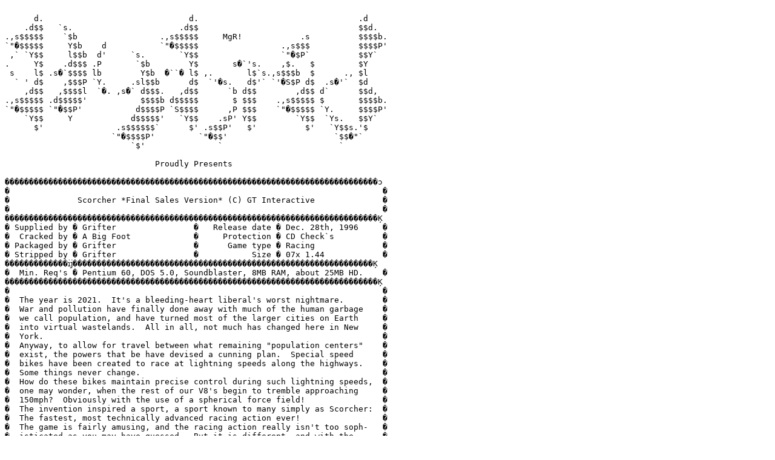

--- FILE ---
content_type: text/plain; charset=UTF-8
request_url: https://textfiles.meulie.net/piracy/HYBRID/scorcher.nfo
body_size: 2125
content:

      d.                              d.                                 .d
    .d$$   `s.                      .d$$                                 $$d.
.,s$$$$$    `$b                 .,s$$$$$     MgR!            .s          $$$$b.
`"�$$$$$     Y$b    d           `"�$$$$$                 .,s$$$          $$$$P'
 ,` `Y$$     l$$b  d'     `s.       `Y$$                 `"�$P`          $$Y`
.     Y$    .d$$$ .P       `$b        Y$       s�`'s.    ,$.   $         $Y
 s    l$ .s�`$$$$ lb        Y$b  �``� l$ ,.       l$`s.,s$$$b  $      ., $l
  ` ' d$    ,$$$P `Y.     .sl$$b      d$  `'�s.   d$'` `'�S$P d$  .s�'`  $d
    ,d$$   ,$$$$l  `�. ,s�` d$$$.   ,d$$      `b d$$        ,d$$ d`      $$d,
.,s$$$$$ .d$$$$$'           $$$$b d$$$$$       $ $$$    .,s$$$$$ $       $$$$b.
`"�$$$$$ `"�$$P'           d$$$$P `S$$$$      ,P $$$    `"�$$$$$ `Y.     $$$$P'
    `Y$$     Y            d$$$$$'   `Y$$    .sP' Y$$        `Y$$  `Ys.   $$Y`
      $'               .s$$$$$$`      $' .s$$P'   $'          $'   `Y$$s.'$
                      `"�$$$$P'         `"�$$'                      `$$�"`
                          `$'               `                        `

                               Proudly Presents

�����������������������������������������������������������������������������ͻ
�                                                                             �
�              Scorcher *Final Sales Version* (C) GT Interactive              �
�                                                                             �
�����������������������������������������������������������������������������Ķ
� Supplied by � Grifter                �   Release date � Dec. 28th, 1996     �
�  Cracked by � A Big Foot             �     Protection � CD Check`s          �
� Packaged by � Grifter                �      Game type � Racing              �
� Stripped by � Grifter                �           Size � 07x 1.44            �
�������������ĳ��������������������������������������������������������������Ķ
�  Min. Req's � Pentium 60, DOS 5.0, Soundblaster, 8MB RAM, about 25MB HD.    �
�����������������������������������������������������������������������������Ķ
�                                                                             �
�  The year is 2021.  It's a bleeding-heart liberal's worst nightmare.        �
�  War and pollution have finally done away with much of the human garbage    �
�  we call population, and have turned most of the larger cities on Earth     �
�  into virtual wastelands.  All in all, not much has changed here in New     �
�  York.                                                                      �
�  Anyway, to allow for travel between what remaining "population centers"    �
�  exist, the powers that be have devised a cunning plan.  Special speed      �
�  bikes have been created to race at lightning speeds along the highways.    �
�  Some things never change.                                                  �
�  How do these bikes maintain precise control during such lightning speeds,  �
�  one may wonder, when the rest of our V8's begin to tremble approaching     �
�  150mph?  Obviously with the use of a spherical force field!                �
�  The invention inspired a sport, a sport known to many simply as Scorcher:  �
�  The fastest, most technically advanced racing action ever!                 �
�  The game is fairly amusing, and the racing action really isn't too soph-   �
�  isticated as you may have guessed.  But it is different, and with the      �
�  right audio tracks playing, might even keep you busy for a while.  Enjoy.  �
�                                                                             �
�                                         - Grifter                           �
�                                                                             �
�  CD-Rip info:                                                               �
�  ~~~~~~~~~~~~                                                               �
�  The CD audio tracks have obviously been trashed, but pop in your favorite  �
�  music CD and race away.  Other than that it's all here.                    �
�                                                                             �
�  Nice of GT Interactive to leave a `backdoor` in the game, to allow you     �
�  bypass the CD-CHECKS, a door which Hybrid of course `kicked in` :)         �
�                                                                             �
�  Installation:                                                              �
�  ~~~~~~~~~~~~~                                                              �
�  Run our installer, then run SCORDOS for DOS and SCORWIN for WIN95 version! �
�                                                                             �
�  The WIN95 version uses DIRECT X 3, which you should already have.          �
�                                                                             �
�  Group greets:                                                              �
�  ~~~~~~~~~~~~~                                                              �
�  Razor 1911, Prestige.                                                      �
�                                                                             �
�  Peer greets:                                                               �
�  ~~~~~~~~~~~~                                                               �
�  Prozac & happy new year to the rest of the scene.                          �
�                                                                             �
�  Hybrid News:                                                               �
�  ~~~~~~~~~~~~                                                               �
�  Support the breed at http://www.hybreed.com, it's currently under const-   �
�  ruction but have patience.                                                 �
�                                                                             �
�  Don`t forget to grab the Hybrid Xmas Mag                                   �
�                                                                             �
�����������������������������������������������������������������������������ͼ

�����������������������������������������������������������������������������ͻ
�                                                                             �
�                           Official Hybrid Membership                        �
�                          ~~~~~~~~~~~~~~~~~~~~~~~~~~~~                       �
�                                     HOSON                                   �
�                                                                             �
� Agony, Animal, Angel Face, Cyber, Dogfriend, Drake, Eci, Golomufu, Grifter, �
�       Hot Tuna, Id Mud, Jammer, Le Vey, MindBender, Mad Turnip, Mr.Terry,   �
�             Netra, Phoenix, Replicator, Teacher, and Violator.              �
�                                                                             �
�����������������������������������������������������������������������������ͼ

�����������������������������������������������������������������������������ͻ
�                                                                             �
�                         The Official Hybrid couriers                        �
�                         ~~~~~~~~~~~~~~~~~~~~~~~~~~~~~~                      �
�                             Netcoordinator: AGONY                           �
�                                                                             �
�                           Fronthead, Hurricane & Nine                       �
�                                                                             �
�����������������������������������������������������������������������������ͼ

�����������������������������������������������������������������������������ͻ
�                                                                             �
�       Axxxxxx Lxxxxx                WHQ                     (EC)            �
�       Sxxxxxx Dxxx                  EHQ                     (EC)            �
�                                                                             �
�       Axxxxx                        Dist                    (EC)            �
�       Nxxxx                         Dist                    (US)            �
�                                                                             �
�����������������������������������������������������������������������������ͼ

�����������������������������������������������������������������������������ͻ
�                                                                             �
�                           How to get in touch with us:                      �
�                          ~~~~~~~~~~~~~~~~~~~~~~~~~~~~~~                     �
�                                                                             �
�                            e-mail: talk@hybreed.com                         �
�                               irc: #hybrid                                  �
�                                                                             �
�                           the web: http://www.hybreed.com                   �
�                                                                             �
�                        snail-mail: Hybrid                                   �
�                                    Kyrkog. 40, E-BOX 197                    �
�                                    SE-411 15  GOTHENBURG                    �
�                                    Sweden                                   �
�                                                                             �
�����������������������������������������������������������������������������ͼ

                               Today's wise quote:

                         "Merry Xmas & a Great New Year"
